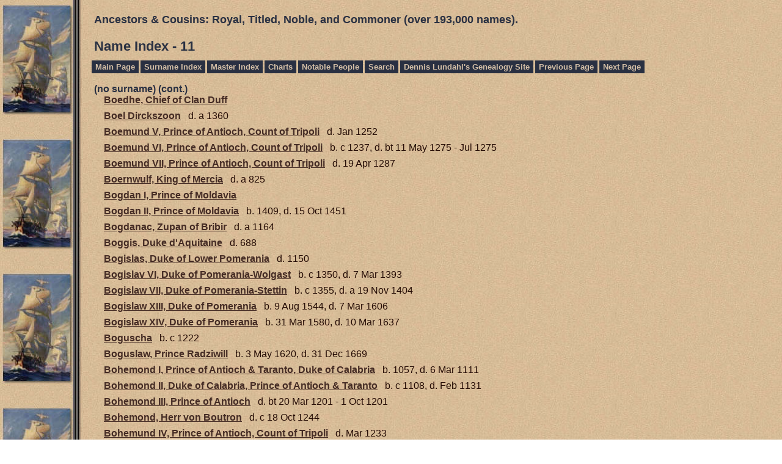

--- FILE ---
content_type: text/html
request_url: https://our-royal-titled-noble-and-commoner-ancestors.com/i11.htm
body_size: 11148
content:
<!DOCTYPE html>
<html data-site-title="Ancestors & Cousins:  Royal, Titled, Noble, and Commoner  (over 193,000 names)." data-page-title="Name Index 11">
 <head>
 <meta charset="windows-1252">
 <meta http-equiv="X-UA-Compatible" content="IE=edge">
 <meta name="viewport" content="width=device-width, initial-scale=1">
 <meta name="Generator" content="Second Site 8.3">
 <!-- PageSet: Person Indexes -->
 <link type="text/css" rel="stylesheet" href="layout3.css">
 <link type="text/css" rel="stylesheet" href="site.css">
 <script src="https://ajax.googleapis.com/ajax/libs/jquery/1.10.2/jquery.min.js"></script>
 <script src="scripts.js"></script>
 <title>Ancestors & Cousins:  Royal, Titled, Noble, and Commoner  (over 193,000 names). - Name Index</title>
</head>

<body id="personindexes">
  <div id="container">
    <div id="headerw"><div id="header"><h2>Ancestors & Cousins:  Royal, Titled, Noble, and Commoner  (over 193,000 names).</h2><div id="subtitle"></div><h1>Name Index - 11</h1><div class="stretch"></div></div></div>
    <div id="menubar"><ul class="menublock menubar"><li><a href="index.htm">Main Page</a></li><li><a href="surname_index.htm">Surname Index</a></li><li><a href="master_index.htm">Master Index</a></li><li><a href="ui04.htm">Charts</a></li><li><a href="ui09.htm">Notable People</a></li><li><a href="Search.htm">Search</a></li><li><a href="http://www.our-royal-titled-noble-and-commoner-ancestors.com/lundahlbower/index.htm">Dennis Lundahl's Genealogy Site</a></li><li><a href="i10.htm">Previous Page</a></li><li><a href="i12.htm">Next Page</a></li></ul><div class="stretch"></div></div>
    <div id="wrapper">
      <div id="contentw"><div id="content"><dl class="nameindex">
<dt>(no surname) (cont.)</dt>
<dd>
<div><a href="p164.htm#i4921">Boedhe, Chief of Clan Duff</a></div>
<div><a href="p4334.htm#i130147">Boel Dirckszoon</a> d. a 1360</div>
<div><a href="p1799.htm#i54053">Boemund V, Prince of Antioch, Count of Tripoli</a> d. Jan 1252</div>
<div><a href="p1504.htm#i45194">Boemund VI, Prince of Antioch, Count of Tripoli</a> b. c 1237, d. bt 11 May 1275 - Jul 1275</div>
<div><a href="p1505.htm#i45198">Boemund VII, Prince of Antioch, Count of Tripoli</a> d. 19 Apr 1287</div>
<div><a href="p6114.htm#i183569">Boernwulf, King of Mercia</a> d. a 825</div>
<div><a href="p3704.htm#i111229">Bogdan I, Prince of Moldavia</a></div>
<div><a href="p3704.htm#i111228">Bogdan II, Prince of Moldavia</a> b. 1409, d. 15 Oct 1451</div>
<div><a href="p4150.htm#i124606">Bogdanac, Zupan of Bribir</a> d. a 1164</div>
<div><a href="p714.htm#i21428">Boggis, Duke d'Aquitaine</a> d. 688</div>
<div><a href="p784.htm#i23554">Bogislas, Duke of Lower Pomerania</a> d. 1150</div>
<div><a href="p1682.htm#i50540">Bogislav VI, Duke of Pomerania-Wolgast</a> b. c 1350, d. 7 Mar 1393</div>
<div><a href="p1999.htm#i60045">Bogislaw VII, Duke of Pomerania-Stettin</a> b. c 1355, d. a 19 Nov 1404</div>
<div><a href="p2932.htm#i88067">Bogislaw XIII, Duke of Pomerania</a> b. 9 Aug 1544, d. 7 Mar 1606</div>
<div><a href="p3214.htm#i96519">Bogislaw XIV, Duke of Pomerania</a> b. 31 Mar 1580, d. 10 Mar 1637</div>
<div><a href="p5286.htm#i158704">Boguscha</a> b. c 1222</div>
<div><a href="p3366.htm#i101079">Boguslaw, Prince Radziwill</a> b. 3 May 1620, d. 31 Dec 1669</div>
<div><a href="p181.htm#i5414">Bohemond I, Prince of Antioch & Taranto, Duke of Calabria</a> b. 1057, d. 6 Mar 1111</div>
<div><a href="p180.htm#i5412">Bohemond II, Duke of Calabria, Prince of Antioch & Taranto</a> b. c 1108, d. Feb 1131</div>
<div><a href="p827.htm#i24834">Bohemond III, Prince of Antioch</a> d. bt 20 Mar 1201 - 1 Oct 1201</div>
<div><a href="p1800.htm#i54067">Bohemond, Herr von Boutron</a> d. c 18 Oct 1244</div>
<div><a href="p826.htm#i24813">Bohemund IV, Prince of Antioch, Count of Tripoli</a> d. Mar 1233</div>
<div><a href="p2000.htm#i60090">Bohuvlasta</a> d. a 1264</div>
<div><a href="p5155.htm#i154760">Bolemila</a> b. c 1195</div>
<div><a href="p628.htm#i18872">Boleslaus "the Tall" I, Duke of Silesia</a> b. c 1127, d. 7 Dec 1201</div></dd>
<dt>(no surname) (cont.)</dt>
<dd>
<div><a href="p259.htm#i7756">Boleslaus I 'the Cruel, Duke of Bohemia</a> b. 909, d. bt 15 Jul 973 - 976</div>
<div><a href="p629.htm#i18899">Boleslaus II, Duke of Liegnitz</a> b. c 1225, d. bet 26-31 Dec 1289</div>
<div><a href="p621.htm#i18640">Boleslaus III, Duke of Brieg & Liegnitz</a> b. 23 Mar 1291, d. 21 Apr 1352</div>
<div><a href="p294.htm#i8820">Boleslav II 'the Pious', Duke of Bohemia</a> d. 7 Feb 999</div>
<div><a href="p1443.htm#i43332">Boleslav III, Duke of Bohemia</a> d. 1037</div>
<div><a href="p1804.htm#i54212">Boleslav IV 'the Curly', Prince of Massovia & Cujavia</a> b. c 1122, d. 5 Jan 1173</div>
<div><a href="p1359.htm#i40805">Boleslav V, Prince of Krakau & Sandomir</a> b. 21 Jun 1226, d. 7 Dec 1279</div>
<div><a href="p1694.htm#i50896">Boleslav, Prince of Cujavia</a> b. 1159, d. 13 Sep 1195</div>
<div><a href="p1435.htm#i43096">Boleslaw 'the Bold', King of Poland</a> b. c 1042, d. 1081</div>
<div><a href="p1672.htm#i50233">Boleslaw (Bolko) Duke of Ols</a> b. c 1298, d. 23 Apr 1321</div>
<div><a href="p1818.htm#i54632">Boleslaw (Bolko) III, Duke of Oppeln</a> b. bt 1330 - 1337, d. 21 Oct 1382</div>
<div><a href="p2709.htm#i81370">Boleslaw (Bolko) IV, Duke of Oppeln</a> b. bt 1363 - 1367, d. 6 May 1437</div>
<div><a href="p266.htm#i7978">Boleslaw I Chrobry, King of Poland</a> b. 967, d. 17 Jul 1025</div>
<div><a href="p866.htm#i26016">Boleslaw I, Prince of Oppeln</a> b. c 1250, d. 14 May 1313</div>
<div><a href="p1689.htm#i50753">Boleslaw I, Prince of Sandomir, Sieradz, & Massovia</a> b. c 1208, d. a 25 Feb 1248</div>
<div><a href="p1691.htm#i50805">Boleslaw II Jerzy, Prince of Galicia</a> b. b 1313, d. 7 Apr 1340</div>
<div><a href="p2879.htm#i86489">Boleslaw II, Duke of Teschen</a> b. bt 1425 - 1428, d. 4 Oct 1452</div>
<div><a href="p866.htm#i26014">Boleslaw II, Prince of Oppeln</a> b. c 1294, d. 21 Jun 1356</div>
<div><a href="p173.htm#i5199">Boleslaw III 'Crooked Mouth (the Liar)', Duke & Grand Prince of Poland, Lord of Breslau, Krakow, & Sentomir</a> b. 20 Aug 1086, d. 28 Oct 1138</div>
<div><a href="p2708.htm#i81358">Boleslaw III, Prince of Warsaw</a> b. bt 1385 - 1386, d. 1428</div>
<div><a href="p2708.htm#i81361">Boleslaw IV, Prince of Warsaw, Ciechanow, Lomscha & Plock</a> b. b 1421, d. 10 Sep 1454</div>
<div><a href="p1100.htm#i33040">Boleslaw, Duke of Falkenberg</a> b. bt 1290 - 1295, d. bt Mar 1362 - Mar 1365</div>
<div><a href="p921.htm#i27645">Boleslaw, Duke of Kosel & Beuthen</a> b. c 1329</div>
<div><a href="p1435.htm#i43100">Boleslaw, Duke of Olmutz</a> d. 11 Aug 1091</div>
<div><a href="p1852.htm#i55639">Bolko (Boleslaw) I, Duke of Teschen & Auschwitz</a> b. bt 1363 - 1374, d. 6 May 1431</div></dd>
<dt>(no surname) (cont.)</dt>
<dd>
<div><a href="p642.htm#i19274">Bolko I, Duke of Jauer-Schweidnitz</a> b. c 1253, d. 9 Nov 1301</div>
<div><a href="p1819.htm#i54638">Bolko II, Duke of Schweidnitz</a> b. bt 1309 - 1312, d. 28 Jul 1368</div>
<div><a href="p921.htm#i27647">Bolko II, Prince of Munsterberg</a> b. a 30 Jan 1300, d. 11 Jun 1341</div>
<div><a href="p921.htm#i27641">Bolko III, Duke of Munsterberg</a> b. c 1344, d. 13 Jun 1410</div>
<div><a href="p1872.htm#i56229">Bolko, Duke of Tost</a> b. bt 1276 - 1278, d. Dec 1328</div>
<div><a href="p2715.htm#i81572">Bona</a> d. a 1057</div>
<div><a href="p4658.htm#i139850">Bonadona</a></div>
<div><a href="p3050.htm#i91599">Bonafosse</a> d. 25 Mar 1205</div>
<div><a href="p4469.htm#i134175">Bonaventura, Freiherr von Egkh & Hungersbach</a> b. 1505, d. a 1560</div>
<div><a href="p1371.htm#i41178">Bonenee</a> d. a 1199</div>
<div><a href="p298.htm#i8952">Boniface I, Duke of Spoleto, Count of Bologna</a> d. 953</div>
<div><a href="p1348.htm#i40492">Boniface, Archbishop of Canterbury</a> d. 14 Jul 1270</div>
<div><a href="p344.htm#i10313">Bonifacio I, Count di Lucca</a> d. b 828</div>
<div><a href="p180.htm#i5394">Bonifacio I, Marchese di Western Liguria</a> b. 1060, d. bt 1134 - 1135</div>
<div><a href="p344.htm#i10312">Bonifacio II, Count di Lucca & Liguria</a> d. 847</div>
<div><a href="p344.htm#i10310">Bonifacio III, Marquis Tuscany, Gov. Corsica, Count di Lucca</a> d. 846</div>
<div><a href="p3054.htm#i91729">Bonifacio IV, Markgraf von Montferrat</a> b. Jun 1424, d. 31 Jan 1494</div>
<div><a href="p909.htm#i27305">Bonifacio, Marquis di Mambascaro, Clavesana, & Cortemiglia</a> d. 1189</div>
<div><a href="p201.htm#i6031">Bonifacio, Marquis di Saluzzo</a> d. 1218</div>
<div><a href="p909.htm#i27306">Bonifacius I, Markgraf von Montferrat, King of Thessalonika</a> d. 4 Sep 1207</div>
<div><a href="p600.htm#i18020">Bonifacius II, Marchese di Montferrat</a> b. 1202, d. bt 12 Jun 1253 - 10 Dec 1255</div>
<div><a href="p906.htm#i27207">Bonifacius, Duke of Spoleto, Lord of Canossa,Count of Reggio, Modena, Mantua, & Brescia, Margrave of Tuscany & Camerino</a> b. c 985, d. 6 May 1052</div>
<div><a href="p4094.htm#i122924">Bonifacius, Schöffe zu Trier</a> d. bt 11 Feb 1286 - 7 Jun 1286</div>
<div><a href="p1373.htm#i41239">Bonifatius, Count of Savoy</a> b. 1 Dec 1243, d. c 7 Jun 1263</div>
<div><a href="p241.htm#i7241">Bonna, Countess of Ardennes</a></div></dd>
<dt>(no surname) (cont.)</dt>
<dd>
<div><a href="p601.htm#i18036">Bonne</a></div>
<div><a href="p4703.htm#i141193">Bonnefille</a></div>
<div><a href="p3347.htm#i100517">Bonricevuta</a> b. c 1247</div>
<div><a href="p293.htm#i8781">Bonus</a></div>
<div><a href="p5210.htm#i156409">Bonuse</a></div>
<div><a href="p2759.htm#i82891">Boppo I, Graf von Eberstein</a> d. 1329</div>
<div><a href="p4515.htm#i135576">Boppo II, Graf von Eberstein</a> d. 1381</div>
<div><a href="p1868.htm#i56128">Boppo IV, Graf von Wertheim</a> d. 2 Jan 1283</div>
<div><a href="p1052.htm#i31585">Boppo, Graf in Lobdengau</a> d. a 1067</div>
<div><a href="p710.htm#i21316">Borel, Count de Pallars</a></div>
<div><a href="p710.htm#i21319">Borel, Count of Pallars</a> d. a 994</div>
<div><a href="p212.htm#i6371">Borelo I, Count of Urgel, Barcelona, Gerona, & Odona</a> d. 30 Sep 992</div>
<div><a href="p3431.htm#i103052">Boris I Mihail, Khan of Bulgaria</a> b. c 848, d. 2 May 907</div>
<div><a href="p835.htm#i25068">Boris I, (St.) Khan & Knez of Bulgaria</a> d. a 893</div>
<div><a href="p1920.htm#i57675">Boris Konstantinovitch, Prince of Nishniyj-Novgorod</a> d. 12 May 1394</div>
<div><a href="p2814.htm#i84533">Boris Vasilkovitch, Prince of Rostow</a> b. 24 Jul 1231, d. 16 Sep 1277</div>
<div><a href="p1921.htm#i57724">Boris Vseslavitch, Prince of Polock</a> d. 1128</div>
<div><a href="p1818.htm#i54630">Boris Wseveloditch, Prince of Gorodeno</a> d. a 1172</div>
<div><a href="p1794.htm#i53911">Boris Wsevolodovitch</a> b. bt 1187 - 1188</div>
<div><a href="p1803.htm#i54178">Boris, Emperor of the East</a> d. 972</div>
<div><a href="p335.htm#i10038">Borivoj, Prince of Prague, Bohemia, & Psov</a> b. bt 852 - 853, d. bt 888 - 889</div>
<div><a href="p1435.htm#i43101">Boriwoi II, Duke of Bohemia</a> d. 2 Feb 1124</div>
<div><a href="p2869.htm#i86176">Boschère</a> d. a 1153</div>
<div><a href="p1066.htm#i32014">Bosco (Bochek), Graf von Bernek, Burggraf zu Znaim</a> d. 20 Dec 1255</div>
<div><a href="p1045.htm#i31373">Bosco IV, Herr von Kunstadt</a> b. c 1330, d. 1373</div></dd>
<dt>(no surname) (cont.)</dt>
<dd>
<div><a href="p1044.htm#i31358">Bosco V, Herr von Kunstadt</a> d. 1411</div>
<div><a href="p249.htm#i7455">Boso I, Count de la Marche, Perigord</a></div>
<div><a href="p1419.htm#i42621">Boso I, Count of Provence</a></div>
<div><a href="p328.htm#i9856">Boso I, Count of Turin</a> d. a 750</div>
<div><a href="p233.htm#i6984">Boso I, Vicomte de Chatellerault</a> d. 1014</div>
<div><a href="p172.htm#i5142">Boso I, Vicomte de Turenne</a> b. c 1050, d. 1091</div>
<div><a href="p328.htm#i9855">Boso II, Count of Turin</a> d. a 826</div>
<div><a href="p233.htm#i6978">Boso II, Viscount de Chastellerault</a> b. c 1036, d. 1092</div>
<div><a href="p328.htm#i9854">Boso III "the Old", Count of Turin & Valois</a> b. c 803, d. 855</div>
<div><a href="p296.htm#i8870">Boso, Count Palatine Parthois</a></div>
<div><a href="p1467.htm#i44056">Boso, Graf in Italy</a> d. bt 874 - 878</div>
<div><a href="p846.htm#i25391">Boso, Vicomte de Beziers</a> d. a 921</div>
<div><a href="p3959.htm#i118896">Boson I, Vicomte d'Aosta</a> d. a 1100</div>
<div><a href="p354.htm#i10627">Boson II, Count of Avignon & Arles</a> b. 920, d. 965</div>
<div><a href="p3959.htm#i118893">Boson II, Vicomte d'Aosta</a> d. 1197</div>
<div><a href="p838.htm#i25164">Boson II, Vicomte de Turenne</a> d. 19 Jun 1143</div>
<div><a href="p1349.htm#i40523">Boson III, Comte de la Marche</a> d. b 1091</div>
<div><a href="p3959.htm#i118891">Boson III, Vicomte d'Aosta</a> d. a 1239</div>
<div><a href="p975.htm#i29292">Boson III, Vicomte de Turenne</a> d. 1209</div>
<div><a href="p246.htm#i7374">Boson, Marquis of Tuscany, Count of Avignon & Arles</a> b. 885, d. a 936</div>
<div><a href="p3427.htm#i102918">Bostonai (Bustanai) 1st Exilarch of the 3rd Dynasty</a> d. 665</div>
<div><a href="p3446.htm#i103498">Boteiras, Prince of Bythnia</a></div>
<div><a href="p3328.htm#i99961">Botho 'the Younger', Herr zu Kraschen, Hennigsdorf, & Kalow</a> d. a 1359</div>
<div><a href="p4370.htm#i131226">Botho Albert, Freiherr zu Eulenburg auf Prassen</a> b. 4 Aug 1560, d. 2 Sep 1621</div>
<div><a href="p614.htm#i18445">Botho VII, Count of Stolberg-Wernigerode</a> d. 15 Mar 1455</div></dd>
<dt>(no surname) (cont.)</dt>
<dd>
<div><a href="p855.htm#i25672">Botho VIII, Count of Stolberg-Wernigerode</a> b. 4 Jan 1467, d. 22 Jun 1538</div>
<div><a href="p3238.htm#i97249">Botho, Graf von Regenstein</a> b. 7 Jan 1531, d. 4 Oct 1594</div>
<div><a href="p3525.htm#i105855">Botildis</a></div>
<div><a href="p275.htm#i8253">Boto I</a></div>
<div><a href="p275.htm#i8246">Boto II</a></div>
<div><a href="p838.htm#i25163">Bouchard "the Constable"</a></div>
<div><a href="p1519.htm#i45637">Bouchard II 'la Chauve', Comte de Vendome</a> d. a 1023</div>
<div><a href="p275.htm#i8258">Bouchard II 'the Barbarian', Seigneur de Montmorency</a> d. 1012</div>
<div><a href="p1023.htm#i30707">Bouchard II, Seigneur de Riviere</a> d. a 1020</div>
<div><a href="p1653.htm#i49681">Bouchard II, Sire de Marly, Seigneur de Montreuil-Bonnin & Picauville</a></div>
<div><a href="p1624.htm#i48786">Bouchard III 'le Jeune', Comte de Vendome, Seigneur de Nouatre</a> d. 28 Feb 1085</div>
<div><a href="p1956.htm#i58775">Bouchard III, Sire de l'Isle-Bouchard</a> d. Jul 1071</div>
<div><a href="p963.htm#i28906">Bouchard III, Sire de Montmorency, Seigneur de Feuillarde & Castle Basset</a> d. a 1031</div>
<div><a href="p589.htm#i17693">Bouchard IV, Baron de Montmorency, Conflans-Ste. Honorine, Héronville, & Ecouen</a> d. 21 Nov 1189</div>
<div><a href="p939.htm#i28187">Bouchard IV, Comte de Vendome</a> d. 1202</div>
<div><a href="p403.htm#i12089">Bouchard IV, Comte de Vendome, Corbeil, & Melun, Vicomte de Paris</a> d. 26 Feb 1007</div>
<div><a href="p186.htm#i5567">Bouchard IV, Seigneur de Montmorency & d'Escalien</a> d. 2 Jan 1130</div>
<div><a href="p2721.htm#i81734">Bouchard IX, (Sir) Sire de l'Isle-Bouchard, Seigneur de Rochefort</a> d. a 1383</div>
<div><a href="p2721.htm#i81746">Bouchard V, (Sir) Sire de l'Isle-Bouchard</a> d. a 1189</div>
<div><a href="p938.htm#i28176">Bouchard V, Comte de Vendome</a> d. 15 May 1271</div>
<div><a href="p999.htm#i30008">Bouchard V, Sire de Montmorency</a> d. 1 Jan 1243</div>
<div><a href="p938.htm#i28170">Bouchard VI, Seigneur de Vendome, Bretencourt, & Castres</a> d. 26 Feb 1353</div>
<div><a href="p2721.htm#i81741">Bouchard VII, (Sir) Sire de l'Isle-Bouchard & Rochefort</a> d. 1276</div>
<div><a href="p1662.htm#i49943">Bouchard VII, Comte de Vendome & Castres</a> d. 16 Nov 1371</div>
<div><a href="p2721.htm#i81738">Bouchard VIII, (Sir) Sire de l'Isle-Bouchard</a> d. a 1304</div></dd>
<dt>(no surname) (cont.)</dt>
<dd>
<div><a href="p1418.htm#i42591">Bouchard, Archbishop of Lyon</a> d. 26 Jun 963</div>
<div><a href="p838.htm#i25161">Bouchard, Prefect of the Royal Hunt</a></div>
<div><a href="p185.htm#i5535">Bouchard, Seigneur de Guise</a> d. a 1185</div>
<div><a href="p294.htm#i8819">Bozena</a> d. 1055</div>
<div><a href="p320.htm#i9600">Brachan (Brychan) of South Wales</a></div>
<div><a href="p1625.htm#i48842">Bran 'the Blessed'</a></div>
<div><a href="p235.htm#i7058">Bran ap Dyfnwal, Lord Cwmmwd</a></div>
<div><a href="p4859.htm#i145893">Bran ap Pill</a> b. c 580</div>
<div><a href="p330.htm#i9891">Bran Fionn, 42nd King of Leinster</a> d. 921</div>
<div><a href="p330.htm#i9916">Bran Muit, 14th King of Munster</a> d. 689</div>
<div><a href="p238.htm#i7131">Bran, King of Leinster</a> d. 1052</div>
<div><a href="p331.htm#i9935">Bran, King of Leinster</a> d. 780</div>
<div><a href="p3429.htm#i102986">Branas (Strategos)</a> d. 1256</div>
<div><a href="p574.htm#i17241">Brand (Brandius)</a> b. c 271</div>
<div><a href="p338.htm#i10155">Braon</a></div>
<div><a href="p4929.htm#i147982">Brayde</a></div>
<div><a href="p4522.htm#i135782">Braïde</a> b. c 1160</div>
<div><a href="p634.htm#i19030">Breasal Bealach, 2nd King of Leinster</a></div>
<div><a href="p873.htm#i26210">Brecc</a></div>
<div><a href="p5446.htm#i163494">Brechtgen Jacobse</a> b. c 1598, d. 1 Apr 1667</div>
<div><a href="p280.htm#i8408">Bretislav, Duke of Bohemia, Maehren, Silesia</a> b. 1003, d. 10 Jan 1055</div>
<div><a href="p1435.htm#i43098">Bretislaw II, Duke of Bohemia</a> d. 22 Dec 1100</div>
<div><a href="p242.htm#i7265">Brian Boroimhe (Boru), 175th Monarch of Ireland</a> b. 926, d. 23 Apr 1014</div>
<div><a href="p634.htm#i19052">Brian of Ireland</a></div>
<div><a href="p4654.htm#i139746">Brice</a></div></dd>
<dt>(no surname) (cont.)</dt>
<dd>
<div><a href="p196.htm#i5865">Brictive</a></div>
<div><a href="p2324.htm#i69810">Bridget</a> b. c 1580</div>
<div><a href="p2468.htm#i74153">Bridget</a> b. c 1594, d. a 1671</div>
<div><a href="p2556.htm#i76776">Bridget</a> b. 1600, d. 30 Nov 1680</div>
<div><a href="p2198.htm#i66037">Bridget</a> b. 1602, d. 12 May 1676</div>
<div><a href="p2566.htm#i77073">Bridget</a> b. c 1609, d. 5 Mar 1681</div>
<div><a href="p5486.htm#i164696">Bridget</a> b. c 1610</div>
<div><a href="p5915.htm#i177613">Bridget</a> b. c 1616, d. 1662</div>
<div><a href="p2521.htm#i75745">Bridget</a> b. c 1618</div>
<div><a href="p2312.htm#i69470">Bridget</a> b. c 1672</div>
<div><a href="p636.htm#i19086">Bridget of Oiliolla</a></div>
<div><a href="p621.htm#i18646">Brigida, Countess</a> d. 24 Nov</div>
<div><a href="p6043.htm#i181432">Brigitta</a> b. c 1557, d. 1610</div>
<div><a href="p3856.htm#i115796">Brigitte</a></div>
<div><a href="p321.htm#i9616">Bristric, King of Wessex</a> b. 800</div>
<div><a href="p2871.htm#i86239">Brita (Bretonne)</a> d. a 1148</div>
<div><a href="p4219.htm#i126693">Brita Jönsdotter</a> d. 1580</div>
<div><a href="p4213.htm#i126506">Brita Turesdotter</a> d. 1436</div>
<div><a href="p5821.htm#i174782">Britha</a> b. c 1524</div>
<div><a href="p4218.htm#i126668">Britta Arendsdotter</a></div>
<div><a href="p4209.htm#i126377">Britta Mansdotter</a> d. bt 1509 - 1512</div>
<div><a href="p979.htm#i29396">Brjatscheslav I, Prince of Polock & Witebsk</a> d. 1044</div>
<div><a href="p979.htm#i29400">Brjatscheslav II Wasilkovitch, Prince of Polock & Witebsk</a> d. a 1181</div>
<div><a href="p979.htm#i29404">Brjatscheslav II, Prince of Polock & Witebsk</a> d. a 1239</div>
<div><a href="p637.htm#i19129">Brochmael I, Prince of Powys</a></div></dd>
<dt>(no surname) (cont.)</dt>
<dd>
<div><a href="p333.htm#i9978">Brochmael II, Prince of Powys</a></div>
<div><a href="p4868.htm#i146150">Brochwel ap Bledrus "y Moelyn"</a> b. c 1000</div>
<div><a href="p236.htm#i7079">Brockwell ap Aeddan</a></div>
<div><a href="p638.htm#i19156">Brothan, Prince of Cardigan</a></div>
<div><a href="p1466.htm#i44024">Bruide, King of the Picts</a> d. 693</div>
<div><a href="p1695.htm#i50920">Bruide, King of the Picts</a></div>
<div><a href="p3884.htm#i116625">Brumos</a> b. c 1050, d. a 1080</div>
<div><a href="p6119.htm#i183725">Brun, Duke & Count in Saxony</a> b. bt 835 - 840, d. 880</div>
<div><a href="p939.htm#i28201">Brun, Graf im Derlingau</a> b. c 900, d. c 942</div>
<div><a href="p3454.htm#i103721">Brun, Graf von Merseburg</a> d. a 1009</div>
<div><a href="p5674.htm#i170351">Brune</a></div>
<div><a href="p984.htm#i29546">Brunisenda</a></div>
<div><a href="p973.htm#i29209">Brunissende</a> d. b Jul 1239</div>
<div><a href="p5323.htm#i159820">Bruno</a> b. c 1105, d. a 1178</div>
<div><a href="p290.htm#i8687">Bruno I, Count of Querfort</a></div>
<div><a href="p2928.htm#i87964">Bruno I, Graf von Mansfeld-Bornstedt</a> b. 17 Nov 1545, d. 14 Apr 1615</div>
<div><a href="p868.htm#i26064">Bruno I, Herr von Isenburg-Braunsberg</a> b. c 1151, d. 8 Oct 1210</div>
<div><a href="p3442.htm#i103366">Bruno I, Warlord of Saxony</a> b. c 726</div>
<div><a href="p2748.htm#i82544">Bruno II 'the Old', Graf von Querfurt</a> d. bt 19 Oct 1009 - 1013</div>
<div><a href="p1196.htm#i35916">Bruno II, Graf von Kirchberg</a> d. a 1356</div>
<div><a href="p868.htm#i26056">Bruno II, Herr von Isenburg-Braunsberg</a> b. c 1176</div>
<div><a href="p261.htm#i7828">Bruno II, King of the Saxons</a> b. c 760</div>
<div><a href="p2713.htm#i81488">Bruno III, Herr von Isenburg-Braunsberg</a> d. bt 27 Sep 1276 - 29 Sep 1278</div>
<div><a href="p923.htm#i27707">Bruno III, Herr von Querfort</a> d. 3 Sep 1367</div>
<div><a href="p2712.htm#i81486">Bruno IV, Herr von Isenburg-Braunsberg</a> d. 23 Aug 1325</div></dd>
<dt>(no surname) (cont.)</dt>
<dd>
<div><a href="p1955.htm#i58740">Bruno VIII, Herr von Querfurt, Artern, Vitzenburg, & Allstedt</a> b. 1416, d. 26 Feb 1496</div>
<div><a href="p1430.htm#i42954">Bruno, Bishop of Wurzburg</a> b. c 1004, d. 27 May 1045</div>
<div><a href="p290.htm#i8686">Bruno, Count von Arneburg, Querfort</a> d. bt 19 Oct 1009 - 1017</div>
<div><a href="p324.htm#i9714">Bruno, Duke of Saxony</a> b. c 785, d. 843</div>
<div><a href="p1433.htm#i43040">Bruno, Graf von Kunzinggau</a> d. a 1066</div>
<div><a href="p926.htm#i27802">Bruno, Herr von Rappoltstein, Seigneur de Ribeaupierre & Dampierre-sur-l'Aube</a> d. 13 May 1398</div>
<div><a href="p1894.htm#i56910">Bruno, Herr von Vinstingen</a> d. 30 Jan 1285</div>
<div><a href="p957.htm#i28729">Bruno, Vogt von Finstingen</a> d. a 1147</div>
<div><a href="p2272.htm#i68266">Bruno, Vogt von St. Pantaleon zu Koln</a> d. a 28 Jul 1081</div>
<div><a href="p344.htm#i10322">Brunulf, Count of Ardenne</a></div>
<div><a href="p213.htm#i6403">Brusse (Bruso), Earl Caithness, Southerlands</a> d. 1031</div>
<div><a href="p636.htm#i19103">Brycan</a></div>
<div><a href="p637.htm#i19138">Bryccan</a></div>
<div><a href="p4866.htm#i146111">Brychan ap Anlach</a> b. c 470</div>
<div><a href="p636.htm#i19106">Brychon, Lord of Brecknock</a></div>
<div><a href="p6101.htm#i183194">Brydgett</a> b. c 1554, d. 4 Jan 1613</div>
<div><a href="p4212.htm#i126475">Brynjolf Algotsson Stallare</a></div>
<div><a href="p705.htm#i21180">Buadachan</a></div>
<div><a href="p295.htm#i8850">Budic I, Count of Cornwall</a></div>
<div><a href="p295.htm#i8849">Budic II (Boudict), Count of Cornwall</a> d. 980</div>
<div><a href="p637.htm#i19121">Budic of Brittany</a> d. 544</div>
<div><a href="p325.htm#i9739">Budic the Great</a> d. 799</div>
<div><a href="p840.htm#i25237">Budwine (Bouin), Count of Italy & Metz, Lay Abbot of Gorze</a> d. bt 864 - 869</div>
<div><a href="p3525.htm#i105869">Bugge Nielsen</a></div>
<div><a href="p630.htm#i18906">Bugislaus 'Pius', Duke of Kalisch</a> b. c 1222, d. 13 Apr 1279</div></dd>
<dt>(no surname) (cont.)</dt>
<dd>
<div><a href="p632.htm#i18984">Bugislaus I, Duke of Pomerania</a> d. 18 Mar 1187</div>
<div><a href="p632.htm#i18982">Bugislaus II, Duke of Pomerania</a> b. c 1178, d. 23 Jan 1220</div>
<div><a href="p624.htm#i18737">Bugislaus IV, Duke of Wolgart & Pomerania</a> b. b 1254, d. 19 Feb 1309</div>
<div><a href="p614.htm#i18430">Bugislaus IX, Duke of Upper Pomerania</a> b. c 1407, d. 7 Dec 1446</div>
<div><a href="p625.htm#i18767">Bugislaus V, Duke of Lower Pomerania</a> b. 1318, d. bt 3 Feb 1374 - 24 Apr 1374</div>
<div><a href="p625.htm#i18765">Bugislaus VIII, Duke of Pomerania</a> b. 1364, d. 11 Feb 1418</div>
<div><a href="p611.htm#i18348">Bugislaus X, Duke of Pomerania</a> b. 3 Jun 1454, d. 5 Oct 1523</div>
<div><a href="p4459.htm#i133895">Bulaghan Noyan</a></div>
<div><a href="p4459.htm#i133898">Buqa Timur, Chief of the Oyirat</a></div>
<div><a href="p4055.htm#i121751">Burchane</a> d. a 1147</div>
<div><a href="p1063.htm#i31929">Burchard 'the Old', Herr zu Schraplau</a> d. a 7 Oct 1341</div>
<div><a href="p1901.htm#i57110">Burchard 'the Wise', Graf von Scharzfeld & Lauterberg</a> d. a 1267</div>
<div><a href="p4719.htm#i141686">Burchard (Busso) I, Graf von Regenstein</a> d. 28 May 1388</div>
<div><a href="p2727.htm#i81928">Burchard I 'der Fromme', Graf von Querfurt</a></div>
<div><a href="p792.htm#i23771">Burchard I, Count von Hohenberg & Zollern</a> d. a 1193</div>
<div><a href="p685.htm#i20581">Burchard I, Graf von Hallermund & Loccum</a> b. c 1090</div>
<div><a href="p725.htm#i21776">Burchard I, Graf von Mansfeld</a> d. 13 Dec 1229</div>
<div><a href="p2728.htm#i81941">Burchard I, Graf von Wöltingerode & Woldenberg, Burggraf auf der Harzburg</a> d. a 28 May 1189</div>
<div><a href="p684.htm#i20551">Burchard II, Burgrave of Magdeburg</a></div>
<div><a href="p4719.htm#i141687">Burchard II, Graf von Regenstein</a> d. a 13 Jul 1375</div>
<div><a href="p4481.htm#i134535">Burchard II, Graf zu Woldenberg</a> d. 13 May 1273</div>
<div><a href="p633.htm#i19011">Burchard III, Count of Hohenberg</a> d. 14 Jul 1253</div>
<div><a href="p1994.htm#i59907">Burchard III, Graf von Lindow</a> d. a 15 Apr 1311</div>
<div><a href="p4379.htm#i131484">Burchard III, Graf von Scharzfeld & Lauterberg, Vogt von Pöhlde</a> d. bt 18 May 1230 - 28 May 1233</div>
<div><a href="p865.htm#i25969">Burchard III, Graf von Valkenstein</a> b. c 1145, d. a Jun 1179</div></dd>
<dt>(no surname) (cont.)</dt>
<dd>
<div><a href="p1940.htm#i58273">Burchard III, Herr von Üsenberg</a> d. 13 Apr 1305</div>
<div><a href="p1045.htm#i31378">Burchard IV, Graf von Barby-Muhlingen</a> d. 1 Apr 1420</div>
<div><a href="p965.htm#i28983">Burchard IV, Graf von Hohenberg-Nagold-Wildberg</a> d. 24 Jul 1318</div>
<div><a href="p865.htm#i25964">Burchard IV, Graf von Valkenstein</a> b. c 1193, d. 1215</div>
<div><a href="p4756.htm#i142784">Burchard IV, Graf von Woldenberg</a> d. 30 Jul 1285</div>
<div><a href="p2118.htm#i63625">Burchard IX 'the Younger', Herr zu Wettin</a> d. a 1365</div>
<div><a href="p1854.htm#i55697">Burchard IX, Graf von Hohenberg, Herr zu Nagold</a></div>
<div><a href="p4383.htm#i131614">Burchard Struvo (Crispus), Graf von Scharzfeld & Lauterberg</a> d. a 1267</div>
<div><a href="p1690.htm#i50773">Burchard V, Burggraf von Magdeburg</a> d. bt 15 Sep 1269 - 27 Jun 1270</div>
<div><a href="p954.htm#i28645">Burchard V, Graf von Hohenberg</a> d. c 1359</div>
<div><a href="p1063.htm#i31928">Burchard VI "Lappe", Herr zu Schraplau</a> d. a 1303</div>
<div><a href="p725.htm#i21774">Burchard VI, Burggraf von Querfurt</a> d. bt 1254 - 1258</div>
<div><a href="p2018.htm#i60616">Burchard VI, Graf von Hohenberg-Nagold</a> d. 1342</div>
<div><a href="p3473.htm#i104317">Burchard VI, Graf von Valkenstein</a> d. a 12 Mar 1336</div>
<div><a href="p1736.htm#i52162">Burchard VII, Burggraf von Magdeburg</a> d. a 12 Nov 1306</div>
<div><a href="p1059.htm#i31795">Burchard VII, Graf von Barby-Muhlingen</a> b. c 1442, d. 3 Nov 1505</div>
<div><a href="p3124.htm#i93836">Burchard VII, Graf von Hohenberg</a> d. a 1353</div>
<div><a href="p725.htm#i21772">Burchard VIII (IV), Burgrave Magdeburg, Graf von Mansfeld</a> d. bt 3 Jul 1273 - 4 Dec 1273</div>
<div><a href="p1991.htm#i59799">Burchard VIII, Graf von Barby-Mühlingen</a> b. 7 Feb 1536, d. 2 Jun 1586</div>
<div><a href="p1198.htm#i35985">Burchard VIII, Graf von Hohenberg</a> d. bt 13 Dec 1377 - 10 Aug 1381</div>
<div><a href="p725.htm#i21769">Burchard X (V), Burgrave Magdeburg</a> d. 1331</div>
<div><a href="p725.htm#i21767">Burchard XI (VI), Count Mansfeld, Herr zu Allstedt, Hedersleben, Schraplau, & Helfta</a> d. bt 21 Sep 1354 - 3 Feb 1358</div>
<div><a href="p2812.htm#i84476">Burchard XII, Burggraf von Magdeburg</a> d. 5 Mar 1388</div>
<div><a href="p133.htm#i3985">Burchard, (Sir) Seigneur d'Avesnes, d'Etroen, & de Beaumont, Bailiff of Hennegau</a> b. c 1175, d. 1244</div>
<div><a href="p1421.htm#i42676">Burchard, Bishop of Halberstadt</a> d. 1056</div></dd>
<dt>(no surname) (cont.)</dt>
<dd>
<div><a href="p1213.htm#i36409">Burchard, Burggraf von Querfurt</a> d. 1279</div>
<div><a href="p640.htm#i19225">Burchard, Count of Oldenburg & Kokenhusen</a> d. 6 Jul 1233</div>
<div><a href="p792.htm#i23773">Burchard, Count von Zollern & Hohenberg</a> d. 1155</div>
<div><a href="p1936.htm#i58176">Burchard, Graf von Scharzfeld & Lauterberg</a> d. 25 Feb 1225</div>
<div><a href="p3246.htm#i97478">Burchard, Graf von Schwalenberg</a> d. 27 Mar 1350</div>
<div><a href="p2717.htm#i81625">Burchard, Graf von Wölpe</a> d. bt 25 Jan 1289 - 15 Apr 1290</div>
<div><a href="p792.htm#i23777">Burchard, Graf von Zollern</a> d. a 1061</div>
<div><a href="p3738.htm#i112258">Burchard, Herr von Freudenberg</a></div>
<div><a href="p3734.htm#i112132">Burchard, Herr von Tannberg</a></div>
<div><a href="p2285.htm#i68644">Burchard, Markgraf of Austria</a> d. a 982</div>
<div><a href="p3273.htm#i98293">Burchard, Schenk von Tautenburg</a> b. 19 Jul 1566, d. 2 Sep 1605</div>
<div><a href="p899.htm#i26989">Burcher, a shepherd</a></div>
<div><a href="p602.htm#i18065">Bure</a> d. a 1226</div>
<div><a href="p3994.htm#i119925">Burgmann von Arlon</a></div>
<div><a href="p3647.htm#i109530">Burgondie</a> b. c 1105</div>
<div><a href="p1960.htm#i58889">Burgondion I "d'Agoult", Vicomte de Marseille</a> b. c 1198</div>
<div><a href="p1422.htm#i42708">Burhred, King of Mercia</a></div>
<div><a href="p1376.htm#i41322">Burislaw, Prince of the Wenden</a></div>
<div><a href="p527.htm#i15831">Burkard</a> d. a 960</div>
<div><a href="p1894.htm#i56894">Burkard I, Herr von Vinstingen-Schoenecken</a> d. 20 Mar 1377</div>
<div><a href="p2905.htm#i87261">Burkard II, Herr von Vinstingen</a> d. a 1389</div>
<div><a href="p2929.htm#i87984">Burkard III, Herr von Vinstingen-Falkenstein</a> d. 9 Aug 1451</div>
<div><a href="p2806.htm#i84296">Burkard IV, Herr von Üsenberg</a> d. 28 Dec 1336</div>
<div><a href="p1600.htm#i48068">Burkard, Bishop of Lausanne</a> d. 12 Mar 1107</div>
<div><a href="p997.htm#i29925">Burkard, Herr von Horburg</a> d. 25 May 1315</div></dd>
<dt>(no surname) (cont.)</dt>
<dd>
<div><a href="p327.htm#i9822">Burkhard I, Count in the Baar, Bertholdsbar; Marquis in Rhaetia</a> b. c 865, d. 911</div>
<div><a href="p850.htm#i25523">Burkhard I, Count in the Grabfeldgau</a> d. a 866</div>
<div><a href="p2737.htm#i82218">Burkhard II, Herr von Broich</a> d. a 1150</div>
<div><a href="p826.htm#i24810">Burkhard II, Markgraf von der Sorbenmark</a> d. 908</div>
<div><a href="p321.htm#i9635">Burkhard III, Count von Wormgau</a> d. a 913</div>
<div><a href="p2737.htm#i82216">Burkhard III, Herr von Broich</a> d. a 1272</div>
<div><a href="p1854.htm#i55694">Burkhard IV, Münch von Landskron</a> d. 1415</div>
<div><a href="p1077.htm#i32332">Burkhard V, Graf Moosburg</a> d. 11 May 1162</div>
<div><a href="p2737.htm#i82212">Burkhard V, Herr von Broich</a> d. a 1366</div>
<div><a href="p245.htm#i7351">Burkhart II, Duke of Swabia</a> b. c 885, d. 29 Apr 926</div>
<div><a href="p3264.htm#i98035">Busse, Schenk von Tautenburg, Herr zu Niedertrebra</a> d. 16 Jun 1426</div>
<div><a href="p856.htm#i25690">Busso IV, Count von Mansfeld</a> d. 22 Jul 1386</div>
<div><a href="p4459.htm#i133880">Buta Egachi</a></div>
<div><a href="p3904.htm#i117220">Béatrice</a></div>
<div><a href="p5508.htm#i165366">Béatrix</a></div>
<div><a href="p3914.htm#i117528">Béatrix</a> b. c 1222</div>
<div><a href="p3920.htm#i117718">Bélise</a> b. c 1211</div>
<div><a href="p4553.htm#i136711">Bénigne</a></div>
<div><a href="p4645.htm#i139455">Bérengère</a></div>
<div><a href="p4459.htm#i133885">Börke</a></div>
<div><a href="p334.htm#i10032">Cabel of Bearcuil</a></div>
<div><a href="p336.htm#i10090">Cacht of Tir Conaill</a></div>
<div><a href="p3856.htm#i115792">Cacilie</a></div>
<div><a href="p873.htm#i26214">Cadell ap Brochwel</a></div>
<div><a href="p332.htm#i9965">Cadell ap Brochwel, King of Powys</a> d. 808</div></dd>
<dt>(no surname) (cont.)</dt>
<dd>
<div><a href="p235.htm#i7050">Cadell ap Einon</a></div>
<div><a href="p297.htm#i8898">Cadell ap Rhodri Mawr, King of Seisyllwg</a> d. 907</div>
<div><a href="p1469.htm#i44141">Cadell Deyrnllwg</a></div>
<div><a href="p637.htm#i19136">Cadell I, Prince of Powys</a></div>
<div><a href="p849.htm#i25491">Cadelon I, Vicomte d'Aunay</a> d. bt 928 - 937</div>
<div><a href="p249.htm#i7459">Cadelon III, Vicomte d'Aunay</a> d. 967</div>
<div><a href="p248.htm#i7451">Cadelon IV, Vicomte d'Aunay, Lay Abbot of St. Lérin d'Angers</a></div>
<div><a href="p992.htm#i29784">Cadelon V, Vicomte d'Aunay</a> d. c 1025</div>
<div><a href="p1933.htm#i58074">Cadelon VI, Vicomte d'Aunay</a> d. a 1029</div>
<div><a href="p1369.htm#i41123">Cadelon VII, Vicomte d'Aunay</a> d. a 1102</div>
<div><a href="p1369.htm#i41129">Cadelon VIII, Vicomte d'Aunay</a></div>
<div><a href="p638.htm#i19146">Cadfan ab Iago, King of Gwynedd</a> d. 617</div>
<div><a href="p4868.htm#i146144">Cadfan ap Cadwaladr</a> b. c 1115, d. a 1149</div>
<div><a href="p337.htm#i10122">Cadfarch of Whittington</a></div>
<div><a href="p712.htm#i21373">Cadifor</a></div>
<div><a href="p3448.htm#i103553">Cadmus, King of Thebes</a></div>
<div><a href="p4870.htm#i146228">Cadog ap Disaeth</a> b. c 970</div>
<div><a href="p236.htm#i7075">Cadogan, Lord of Builth</a></div>
<div><a href="p4862.htm#i145987">Cadrod ap Gwriad</a> b. c 800</div>
<div><a href="p4889.htm#i146782">Cadwaladr ap Gruffudd, Lord of Parc Letis</a> b. c 1235</div>
<div><a href="p4889.htm#i146784">Cadwaladr ap Seisyll</a> b. c 1168</div>
<div><a href="p575.htm#i17274">Cadwallader</a></div>
<div><a href="p345.htm#i10363">Cadwallader 'the Blessed', King of Gwynedd</a> d. 664</div>
<div><a href="p4873.htm#i146301">Cadwallon ap Cadrod, Lord of Mochnant</a> b. c 1035</div>
<div><a href="p345.htm#i10364">Cadwallon, King of Gwynedd</a> d. 634</div></dd>
<dt>(no surname) (cont.)</dt>
<dd>
<div><a href="p318.htm#i9537">Cadwgan</a></div>
<div><a href="p4853.htm#i145697">Cadwgon "Fychan", Lord of Maesbrwg</a> b. c 1015</div>
<div><a href="p4873.htm#i146318">Cadwgon "Goch" ap Gwion, Lord of Ial</a> b. c 1230</div>
<div><a href="p4873.htm#i146292">Cadwgon "Llwyd" ap Llywarch "Fychan"</a> b. c 1235</div>
<div><a href="p4856.htm#i145785">Cadwgon ap Bleddyn</a> b. c 1160</div>
<div><a href="p4862.htm#i145966">Cadwgon ap Bleddyn, Lord of Nannau</a> b. c 1060, d. 1111</div>
<div><a href="p4854.htm#i145726">Cadwgon ap Hywel</a> b. c 1270</div>
<div><a href="p4851.htm#i145657">Cadwgon ap Hywel "Fychan"</a> b. c 1335</div>
<div><a href="p4865.htm#i146071">Cadwgon ap Llywarch</a> b. c 1170</div>
<div><a href="p4874.htm#i146350">Cadwgon ap Madog</a> b. c 1120</div>
<div><a href="p4874.htm#i146322">Cadwgon ap Meilir "Eutun", Lord of Eyton, Erlys, & Boraston</a> b. c 1160</div>
<div><a href="p4870.htm#i146227">Cadwr ap Cadog</a> b. c 1000</div>
<div><a href="p265.htm#i7945">Caecilie</a></div>
<div><a href="p574.htm#i17232">Caedwalla, King of Wessex</a> b. c 547, d. 593</div>
<div><a href="p712.htm#i21386">Caellach, King of Leinster</a> d. 947</div>
<div><a href="p346.htm#i10374">Caenawg Gawr</a></div>
<div><a href="p633.htm#i19024">Caibre, King of Leinster</a> d. 546</div>
<div><a href="p941.htm#i28264">Caillech Crion</a></div>
<div><a href="p159.htm#i4778">Cainneach, Mormaer of Mar</a></div>
<div><a href="p712.htm#i21388">Cairbre, King of Leinster</a> d. 876</div>
<div><a href="p635.htm#i19058">Cairbre, King of Munster</a> d. 571</div>
<div><a href="p6306.htm#i189341">Cairbre-Lifeachar, 117th Monarch of Ireland</a> b. c 220, d. 284</div>
<div><a href="p711.htm#i21347">Cairthann Finn, King of Munster</a></div>
<div><a href="p573.htm#i17215">Caius Aurelius Valerius Diocletian</a> b. 245, d. bt 313 - 316</div>
<div><a href="p4907.htm#i147336">Calamite</a></div></dd></dl>&nbsp;</div></div>
    </div>
    <div id="sidebarw"><div id="sidebar"></div></div>
    <div id="extraw"><div id="extra"></div></div>
    <div id="footerw"><div id="footer"><div id="menubottom"><ul class="menubottom"><li><a href="i10.htm">Previous Page</a></li><li><a href="i12.htm">Next Page</a></li></ul><div class="stretch"></div></div><div id="compiler">I've added a new "hot key" to my Welcome Page.  It is the ancestry of my husband and is called "Dennis Lundahl's Genealogy Site."  His ancestry includes people from Sweden (Skåna & Väster Götland (was Skaraborg) counties), Switzerland (Solothurn canton), & New York State Palatine & Dutch settlers.  "Last Edited Date" is now a data element in each record.  My ancestry is from New England, Virginia, England, Scotland, Germany, & Switzerland (as of 17 May 2021). My current concentration is on combining the database of a dear friend who recently passed away with my database.  Her ancestry is heavily into New England, with additional ancestry from Scotland & Switzerland.  I've also taken time to fill in my Hoover, Paull, and Brooks ancestry.<br>
Compiler: <a href="JavaScript:hemlink('dennis.j.lundahl','outlook.com');">Mr. Marlyn Lewis (Maintained by Dennis Lundahl)</a>, Portland, OR</div><div id="credit">Page created by <a href="http://www.JohnCardinal.com/">John Cardinal's</a> <a href="https://www.secondsite8.com/">Second Site</a>  v8.03. &nbsp;|&nbsp; Graphics by Carla's Graphic Designs</div></div></div>
    <div class="stretch"></div>
  </div>
</body></html>